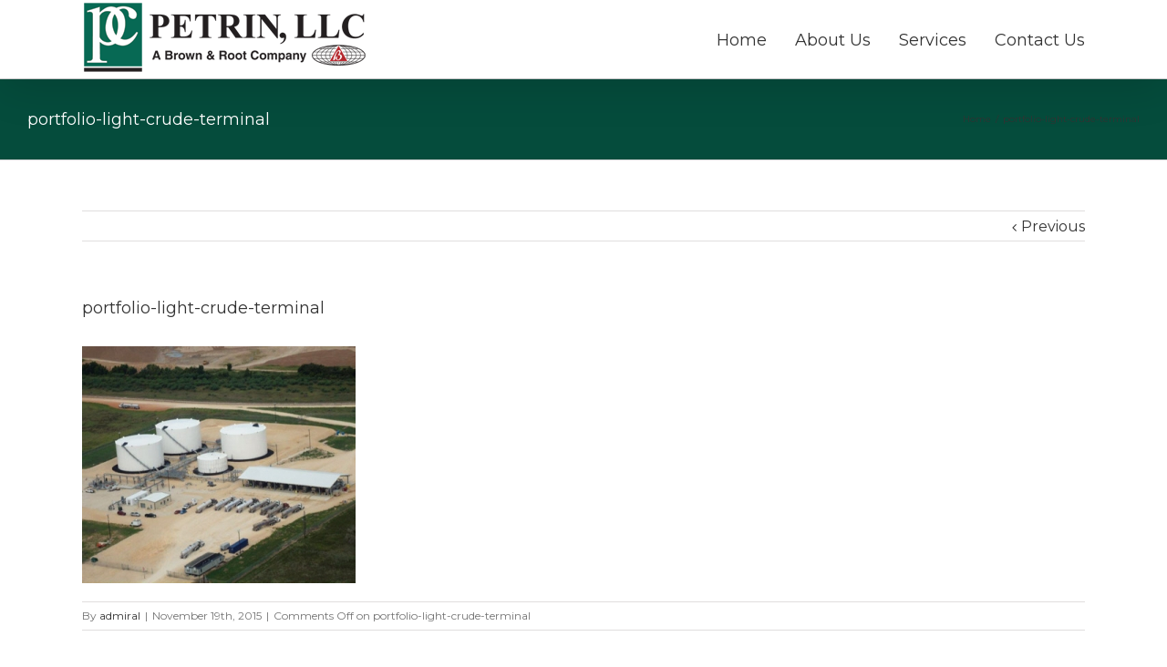

--- FILE ---
content_type: text/css
request_url: http://www.petrinllc.com/wp-content/themes/Avada/animations.css
body_size: 48900
content:
@-webkit-keyframes flash {
  0%,
  50%,
  100% {
    opacity: 1;
  }
  25%,
  75% {
    opacity: 0;
  }
}
@-moz-keyframes flash {
  0%,
  50%,
  100% {
    opacity: 1;
  }
  25%,
  75% {
    opacity: 0;
  }
}
@-o-keyframes flash {
  0%,
  50%,
  100% {
    opacity: 1;
  }
  25%,
  75% {
    opacity: 0;
  }
}
@keyframes flash {
  0%,
  50%,
  100% {
    opacity: 1;
  }
  25%,
  75% {
    opacity: 0;
  }
}
@-webkit-keyframes shake {
  0%,
  100% {
    -webkit-transform: translateX(0);
  }
  10%,
  30%,
  50%,
  70%,
  90% {
    -webkit-transform: translateX(-10px);
  }
  20%,
  40%,
  60%,
  80% {
    -webkit-transform: translateX(10px);
  }
}
@-moz-keyframes shake {
  0%,
  100% {
    -moz-transform: translateX(0);
  }
  10%,
  30%,
  50%,
  70%,
  90% {
    -moz-transform: translateX(-10px);
  }
  20%,
  40%,
  60%,
  80% {
    -moz-transform: translateX(10px);
  }
}
@-o-keyframes shake {
  0%,
  100% {
    -o-transform: translateX(0);
  }
  10%,
  30%,
  50%,
  70%,
  90% {
    -o-transform: translateX(-10px);
  }
  20%,
  40%,
  60%,
  80% {
    -o-transform: translateX(10px);
  }
}
@keyframes shake {
  0%,
  100% {
    transform: translateX(0);
  }
  10%,
  30%,
  50%,
  70%,
  90% {
    transform: translateX(-10px);
  }
  20%,
  40%,
  60%,
  80% {
    transform: translateX(10px);
  }
}
@-webkit-keyframes bounce {
  0%,
  20%,
  50%,
  80%,
  100% {
    -webkit-transform: translateY(0);
  }
  40% {
    -webkit-transform: translateY(-30px);
  }
  60% {
    -webkit-transform: translateY(-15px);
  }
}
@-moz-keyframes bounce {
  0%,
  20%,
  50%,
  80%,
  100% {
    -moz-transform: translateY(0);
  }
  40% {
    -moz-transform: translateY(-30px);
  }
  60% {
    -moz-transform: translateY(-15px);
  }
}
@-o-keyframes bounce {
  0%,
  20%,
  50%,
  80%,
  100% {
    -o-transform: translateY(0);
  }
  40% {
    -o-transform: translateY(-30px);
  }
  60% {
    -o-transform: translateY(-15px);
  }
}
@keyframes bounce {
  0%,
  20%,
  50%,
  80%,
  100% {
    transform: translateY(0);
  }
  40% {
    transform: translateY(-30px);
  }
  60% {
    transform: translateY(-15px);
  }
}
@-webkit-keyframes fadeIn {
  0% {
    opacity: 0;
  }
  100% {
    opacity: 1;
  }
}
@-moz-keyframes fadeIn {
  0% {
    opacity: 0;
  }
  100% {
    opacity: 1;
  }
}
@-o-keyframes fadeIn {
  0% {
    opacity: 0;
  }
  100% {
    opacity: 1;
  }
}
@keyframes fadeIn {
  0% {
    opacity: 0;
  }
  100% {
    opacity: 1;
  }
}
@-webkit-keyframes fadeInUp {
  0% {
    opacity: 0;
    -webkit-transform: translateY(20px);
  }
  100% {
    opacity: 1;
    -webkit-transform: translateY(0);
  }
}
@-moz-keyframes fadeInUp {
  0% {
    opacity: 0;
    -moz-transform: translateY(20px);
  }
  100% {
    opacity: 1;
    -moz-transform: translateY(0);
  }
}
@-o-keyframes fadeInUp {
  0% {
    opacity: 0;
    -o-transform: translateY(20px);
  }
  100% {
    opacity: 1;
    -o-transform: translateY(0);
  }
}
@keyframes fadeInUp {
  0% {
    opacity: 0;
    transform: translateY(20px);
  }
  100% {
    opacity: 1;
    transform: translateY(0);
  }
}
@-webkit-keyframes fadeInDown {
  0% {
    opacity: 0;
    -webkit-transform: translateY(-20px);
  }
  100% {
    opacity: 1;
    -webkit-transform: translateY(0);
  }
}
@-moz-keyframes fadeInDown {
  0% {
    opacity: 0;
    -moz-transform: translateY(-20px);
  }
  100% {
    opacity: 1;
    -moz-transform: translateY(0);
  }
}
@-o-keyframes fadeInDown {
  0% {
    opacity: 0;
    -o-transform: translateY(-20px);
  }
  100% {
    opacity: 1;
    -o-transform: translateY(0);
  }
}
@keyframes fadeInDown {
  0% {
    opacity: 0;
    transform: translateY(-20px);
  }
  100% {
    opacity: 1;
    transform: translateY(0);
  }
}
@-webkit-keyframes fadeInLeft {
  0% {
    opacity: 0;
    -webkit-transform: translateX(-20px);
  }
  100% {
    opacity: 1;
    -webkit-transform: translateX(0);
  }
}
@-moz-keyframes fadeInLeft {
  0% {
    opacity: 0;
    -moz-transform: translateX(-20px);
  }
  100% {
    opacity: 1;
    -moz-transform: translateX(0);
  }
}
@-o-keyframes fadeInLeft {
  0% {
    opacity: 0;
    -o-transform: translateX(-20px);
  }
  100% {
    opacity: 1;
    -o-transform: translateX(0);
  }
}
@keyframes fadeInLeft {
  0% {
    opacity: 0;
    transform: translateX(-20px);
  }
  100% {
    opacity: 1;
    transform: translateX(0);
  }
}
@-webkit-keyframes fadeInRight {
  0% {
    opacity: 0;
    -webkit-transform: translateX(20px);
  }
  100% {
    opacity: 1;
    -webkit-transform: translateX(0);
  }
}
@-moz-keyframes fadeInRight {
  0% {
    opacity: 0;
    -moz-transform: translateX(20px);
  }
  100% {
    opacity: 1;
    -moz-transform: translateX(0);
  }
}
@-o-keyframes fadeInRight {
  0% {
    opacity: 0;
    -o-transform: translateX(20px);
  }
  100% {
    opacity: 1;
    -o-transform: translateX(0);
  }
}
@keyframes fadeInRight {
  0% {
    opacity: 0;
    transform: translateX(20px);
  }
  100% {
    opacity: 1;
    transform: translateX(0);
  }
}
@-webkit-keyframes fadeInUpBig {
  0% {
    opacity: 0;
    -webkit-transform: translateY(2000px);
  }
  100% {
    opacity: 1;
    -webkit-transform: translateY(0);
  }
}
@-moz-keyframes fadeInUpBig {
  0% {
    opacity: 0;
    -moz-transform: translateY(2000px);
  }
  100% {
    opacity: 1;
    -moz-transform: translateY(0);
  }
}
@-o-keyframes fadeInUpBig {
  0% {
    opacity: 0;
    -o-transform: translateY(2000px);
  }
  100% {
    opacity: 1;
    -o-transform: translateY(0);
  }
}
@keyframes fadeInUpBig {
  0% {
    opacity: 0;
    transform: translateY(2000px);
  }
  100% {
    opacity: 1;
    transform: translateY(0);
  }
}
@-webkit-keyframes fadeInDownBig {
  0% {
    opacity: 0;
    -webkit-transform: translateY(-2000px);
  }
  100% {
    opacity: 1;
    -webkit-transform: translateY(0);
  }
}
@-moz-keyframes fadeInDownBig {
  0% {
    opacity: 0;
    -moz-transform: translateY(-2000px);
  }
  100% {
    opacity: 1;
    -moz-transform: translateY(0);
  }
}
@-o-keyframes fadeInDownBig {
  0% {
    opacity: 0;
    -o-transform: translateY(-2000px);
  }
  100% {
    opacity: 1;
    -o-transform: translateY(0);
  }
}
@keyframes fadeInDownBig {
  0% {
    opacity: 0;
    transform: translateY(-2000px);
  }
  100% {
    opacity: 1;
    transform: translateY(0);
  }
}
@-webkit-keyframes fadeInLeftBig {
  0% {
    opacity: 0;
    -webkit-transform: translateX(-2000px);
  }
  100% {
    opacity: 1;
    -webkit-transform: translateX(0);
  }
}
@-moz-keyframes fadeInLeftBig {
  0% {
    opacity: 0;
    -moz-transform: translateX(-2000px);
  }
  100% {
    opacity: 1;
    -moz-transform: translateX(0);
  }
}
@-o-keyframes fadeInLeftBig {
  0% {
    opacity: 0;
    -o-transform: translateX(-2000px);
  }
  100% {
    opacity: 1;
    -o-transform: translateX(0);
  }
}
@keyframes fadeInLeftBig {
  0% {
    opacity: 0;
    transform: translateX(-2000px);
  }
  100% {
    opacity: 1;
    transform: translateX(0);
  }
}
@-webkit-keyframes fadeInRightBig {
  0% {
    opacity: 0;
    -webkit-transform: translateX(2000px);
  }
  100% {
    opacity: 1;
    -webkit-transform: translateX(0);
  }
}
@-moz-keyframes fadeInRightBig {
  0% {
    opacity: 0;
    -moz-transform: translateX(2000px);
  }
  100% {
    opacity: 1;
    -moz-transform: translateX(0);
  }
}
@-o-keyframes fadeInRightBig {
  0% {
    opacity: 0;
    -o-transform: translateX(2000px);
  }
  100% {
    opacity: 1;
    -o-transform: translateX(0);
  }
}
@keyframes fadeInRightBig {
  0% {
    opacity: 0;
    transform: translateX(2000px);
  }
  100% {
    opacity: 1;
    transform: translateX(0);
  }
}
@-webkit-keyframes fadeOut {
  0% {
    opacity: 1;
  }
  100% {
    opacity: 0;
  }
}
@-moz-keyframes fadeOut {
  0% {
    opacity: 1;
  }
  100% {
    opacity: 0;
  }
}
@-o-keyframes fadeOut {
  0% {
    opacity: 1;
  }
  100% {
    opacity: 0;
  }
}
@keyframes fadeOut {
  0% {
    opacity: 1;
  }
  100% {
    opacity: 0;
  }
}
@-webkit-keyframes fadeOutUp {
  0% {
    opacity: 1;
    -webkit-transform: translateY(0);
  }
  100% {
    opacity: 0;
    -webkit-transform: translateY(-20px);
  }
}
@-moz-keyframes fadeOutUp {
  0% {
    opacity: 1;
    -moz-transform: translateY(0);
  }
  100% {
    opacity: 0;
    -moz-transform: translateY(-20px);
  }
}
@-o-keyframes fadeOutUp {
  0% {
    opacity: 1;
    -o-transform: translateY(0);
  }
  100% {
    opacity: 0;
    -o-transform: translateY(-20px);
  }
}
@keyframes fadeOutUp {
  0% {
    opacity: 1;
    transform: translateY(0);
  }
  100% {
    opacity: 0;
    transform: translateY(-20px);
  }
}
@-webkit-keyframes fadeOutDown {
  0% {
    opacity: 1;
    -webkit-transform: translateY(0);
  }
  100% {
    opacity: 0;
    -webkit-transform: translateY(20px);
  }
}
@-moz-keyframes fadeOutDown {
  0% {
    opacity: 1;
    -moz-transform: translateY(0);
  }
  100% {
    opacity: 0;
    -moz-transform: translateY(20px);
  }
}
@-o-keyframes fadeOutDown {
  0% {
    opacity: 1;
    -o-transform: translateY(0);
  }
  100% {
    opacity: 0;
    -o-transform: translateY(20px);
  }
}
@keyframes fadeOutDown {
  0% {
    opacity: 1;
    transform: translateY(0);
  }
  100% {
    opacity: 0;
    transform: translateY(20px);
  }
}
@-webkit-keyframes fadeOutLeft {
  0% {
    opacity: 1;
    -webkit-transform: translateX(0);
  }
  100% {
    opacity: 0;
    -webkit-transform: translateX(-20px);
  }
}
@-moz-keyframes fadeOutLeft {
  0% {
    opacity: 1;
    -moz-transform: translateX(0);
  }
  100% {
    opacity: 0;
    -moz-transform: translateX(-20px);
  }
}
@-o-keyframes fadeOutLeft {
  0% {
    opacity: 1;
    -o-transform: translateX(0);
  }
  100% {
    opacity: 0;
    -o-transform: translateX(-20px);
  }
}
@keyframes fadeOutLeft {
  0% {
    opacity: 1;
    transform: translateX(0);
  }
  100% {
    opacity: 0;
    transform: translateX(-20px);
  }
}
@-webkit-keyframes fadeOutRight {
  0% {
    opacity: 1;
    -webkit-transform: translateX(0);
  }
  100% {
    opacity: 0;
    -webkit-transform: translateX(20px);
  }
}
@-moz-keyframes fadeOutRight {
  0% {
    opacity: 1;
    -moz-transform: translateX(0);
  }
  100% {
    opacity: 0;
    -moz-transform: translateX(20px);
  }
}
@-o-keyframes fadeOutRight {
  0% {
    opacity: 1;
    -o-transform: translateX(0);
  }
  100% {
    opacity: 0;
    -o-transform: translateX(20px);
  }
}
@keyframes fadeOutRight {
  0% {
    opacity: 1;
    transform: translateX(0);
  }
  100% {
    opacity: 0;
    transform: translateX(20px);
  }
}
@-webkit-keyframes fadeOutUpBig {
  0% {
    opacity: 1;
    -webkit-transform: translateY(0);
  }
  100% {
    opacity: 0;
    -webkit-transform: translateY(-2000px);
  }
}
@-moz-keyframes fadeOutUpBig {
  0% {
    opacity: 1;
    -moz-transform: translateY(0);
  }
  100% {
    opacity: 0;
    -moz-transform: translateY(-2000px);
  }
}
@-o-keyframes fadeOutUpBig {
  0% {
    opacity: 1;
    -o-transform: translateY(0);
  }
  100% {
    opacity: 0;
    -o-transform: translateY(-2000px);
  }
}
@keyframes fadeOutUpBig {
  0% {
    opacity: 1;
    transform: translateY(0);
  }
  100% {
    opacity: 0;
    transform: translateY(-2000px);
  }
}
@-webkit-keyframes fadeOutDownBig {
  0% {
    opacity: 1;
    -webkit-transform: translateY(0);
  }
  100% {
    opacity: 0;
    -webkit-transform: translateY(2000px);
  }
}
@-moz-keyframes fadeOutDownBig {
  0% {
    opacity: 1;
    -moz-transform: translateY(0);
  }
  100% {
    opacity: 0;
    -moz-transform: translateY(2000px);
  }
}
@-o-keyframes fadeOutDownBig {
  0% {
    opacity: 1;
    -o-transform: translateY(0);
  }
  100% {
    opacity: 0;
    -o-transform: translateY(2000px);
  }
}
@keyframes fadeOutDownBig {
  0% {
    opacity: 1;
    transform: translateY(0);
  }
  100% {
    opacity: 0;
    transform: translateY(2000px);
  }
}
@-webkit-keyframes fadeOutLeftBig {
  0% {
    opacity: 1;
    -webkit-transform: translateX(0);
  }
  100% {
    opacity: 0;
    -webkit-transform: translateX(-2000px);
  }
}
@-moz-keyframes fadeOutLeftBig {
  0% {
    opacity: 1;
    -moz-transform: translateX(0);
  }
  100% {
    opacity: 0;
    -moz-transform: translateX(-2000px);
  }
}
@-o-keyframes fadeOutLeftBig {
  0% {
    opacity: 1;
    -o-transform: translateX(0);
  }
  100% {
    opacity: 0;
    -o-transform: translateX(-2000px);
  }
}
@keyframes fadeOutLeftBig {
  0% {
    opacity: 1;
    transform: translateX(0);
  }
  100% {
    opacity: 0;
    transform: translateX(-2000px);
  }
}
@-webkit-keyframes fadeOutRightBig {
  0% {
    opacity: 1;
    -webkit-transform: translateX(0);
  }
  100% {
    opacity: 0;
    -webkit-transform: translateX(2000px);
  }
}
@-moz-keyframes fadeOutRightBig {
  0% {
    opacity: 1;
    -moz-transform: translateX(0);
  }
  100% {
    opacity: 0;
    -moz-transform: translateX(2000px);
  }
}
@-o-keyframes fadeOutRightBig {
  0% {
    opacity: 1;
    -o-transform: translateX(0);
  }
  100% {
    opacity: 0;
    -o-transform: translateX(2000px);
  }
}
@keyframes fadeOutRightBig {
  0% {
    opacity: 1;
    transform: translateX(0);
  }
  100% {
    opacity: 0;
    transform: translateX(2000px);
  }
}
@-webkit-keyframes slideInDown {
  0% {
    opacity: 0;
    -webkit-transform: translateY(-2000px);
  }
  100% {
    -webkit-transform: translateY(0);
  }
}
@-moz-keyframes slideInDown {
  0% {
    opacity: 0;
    -moz-transform: translateY(-2000px);
  }
  100% {
    -moz-transform: translateY(0);
  }
}
@-o-keyframes slideInDown {
  0% {
    opacity: 0;
    -o-transform: translateY(-2000px);
  }
  100% {
    -o-transform: translateY(0);
  }
}
@keyframes slideInDown {
  0% {
    opacity: 0;
    transform: translateY(-2000px);
  }
  100% {
    transform: translateY(0);
  }
}
@-webkit-keyframes slideInLeft {
  0% {
    opacity: 0;
    -webkit-transform: translateX(-2000px);
  }
  100% {
    -webkit-transform: translateX(0);
  }
}
@-moz-keyframes slideInLeft {
  0% {
    opacity: 0;
    -moz-transform: translateX(-2000px);
  }
  100% {
    -moz-transform: translateX(0);
  }
}
@-o-keyframes slideInLeft {
  0% {
    opacity: 0;
    -o-transform: translateX(-2000px);
  }
  100% {
    -o-transform: translateX(0);
  }
}
@keyframes slideInLeft {
  0% {
    opacity: 0;
    transform: translateX(-2000px);
  }
  100% {
    transform: translateX(0);
  }
}
@-webkit-keyframes slideInRight {
  0% {
    opacity: 0;
    -webkit-transform: translateX(2000px);
  }
  100% {
    -webkit-transform: translateX(0);
  }
}
@-moz-keyframes slideInRight {
  0% {
    opacity: 0;
    -moz-transform: translateX(2000px);
  }
  100% {
    -moz-transform: translateX(0);
  }
}
@-o-keyframes slideInRight {
  0% {
    opacity: 0;
    -o-transform: translateX(2000px);
  }
  100% {
    -o-transform: translateX(0);
  }
}
@keyframes slideInRight {
  0% {
    opacity: 0;
    transform: translateX(2000px);
  }
  100% {
    transform: translateX(0);
  }
}
@-webkit-keyframes slideOutUp {
  0% {
    -webkit-transform: translateY(0);
  }
  100% {
    opacity: 0;
    -webkit-transform: translateY(-2000px);
  }
}
@-moz-keyframes slideOutUp {
  0% {
    -moz-transform: translateY(0);
  }
  100% {
    opacity: 0;
    -moz-transform: translateY(-2000px);
  }
}
@-o-keyframes slideOutUp {
  0% {
    -o-transform: translateY(0);
  }
  100% {
    opacity: 0;
    -o-transform: translateY(-2000px);
  }
}
@keyframes slideOutUp {
  0% {
    transform: translateY(0);
  }
  100% {
    opacity: 0;
    transform: translateY(-2000px);
  }
}
@-webkit-keyframes slideOutLeft {
  0% {
    -webkit-transform: translateX(0);
  }
  100% {
    opacity: 0;
    -webkit-transform: translateX(-2000px);
  }
}
@-moz-keyframes slideOutLeft {
  0% {
    -moz-transform: translateX(0);
  }
  100% {
    opacity: 0;
    -moz-transform: translateX(-2000px);
  }
}
@-o-keyframes slideOutLeft {
  0% {
    -o-transform: translateX(0);
  }
  100% {
    opacity: 0;
    -o-transform: translateX(-2000px);
  }
}
@keyframes slideOutLeft {
  0% {
    transform: translateX(0);
  }
  100% {
    opacity: 0;
    transform: translateX(-2000px);
  }
}
@-webkit-keyframes slideOutRight {
  0% {
    -webkit-transform: translateX(0);
  }
  100% {
    opacity: 0;
    -webkit-transform: translateX(2000px);
  }
}
@-moz-keyframes slideOutRight {
  0% {
    -moz-transform: translateX(0);
  }
  100% {
    opacity: 0;
    -moz-transform: translateX(2000px);
  }
}
@-o-keyframes slideOutRight {
  0% {
    -o-transform: translateX(0);
  }
  100% {
    opacity: 0;
    -o-transform: translateX(2000px);
  }
}
@keyframes slideOutRight {
  0% {
    transform: translateX(0);
  }
  100% {
    opacity: 0;
    transform: translateX(2000px);
  }
}
@-webkit-keyframes bounceIn {
  0% {
    opacity: 0;
    -webkit-transform: scale(0.3);
  }
  50% {
    opacity: 1;
    -webkit-transform: scale(1.05);
  }
  70% {
    -webkit-transform: scale(0.9);
  }
  100% {
    -webkit-transform: scale(1);
  }
}
@-moz-keyframes bounceIn {
  0% {
    opacity: 0;
    -moz-transform: scale(0.3);
  }
  50% {
    opacity: 1;
    -moz-transform: scale(1.05);
  }
  70% {
    -moz-transform: scale(0.9);
  }
  100% {
    -moz-transform: scale(1);
  }
}
@-o-keyframes bounceIn {
  0% {
    opacity: 0;
    -o-transform: scale(0.3);
  }
  50% {
    opacity: 1;
    -o-transform: scale(1.05);
  }
  70% {
    -o-transform: scale(0.9);
  }
  100% {
    -o-transform: scale(1);
  }
}
@keyframes bounceIn {
  0% {
    opacity: 0;
    transform: scale(0.3);
  }
  50% {
    opacity: 1;
    transform: scale(1.05);
  }
  70% {
    transform: scale(0.9);
  }
  100% {
    transform: scale(1);
  }
}
@-webkit-keyframes bounceInUp {
  0% {
    opacity: 0;
    -webkit-transform: translateY(2000px);
  }
  60% {
    opacity: 1;
    -webkit-transform: translateY(-30px);
  }
  80% {
    -webkit-transform: translateY(10px);
  }
  100% {
    -webkit-transform: translateY(0);
  }
}
@-moz-keyframes bounceInUp {
  0% {
    opacity: 0;
    -moz-transform: translateY(2000px);
  }
  60% {
    opacity: 1;
    -moz-transform: translateY(-30px);
  }
  80% {
    -moz-transform: translateY(10px);
  }
  100% {
    -moz-transform: translateY(0);
  }
}
@-o-keyframes bounceInUp {
  0% {
    opacity: 0;
    -o-transform: translateY(2000px);
  }
  60% {
    opacity: 1;
    -o-transform: translateY(-30px);
  }
  80% {
    -o-transform: translateY(10px);
  }
  100% {
    -o-transform: translateY(0);
  }
}
@keyframes bounceInUp {
  0% {
    opacity: 0;
    transform: translateY(2000px);
  }
  60% {
    opacity: 1;
    transform: translateY(-30px);
  }
  80% {
    transform: translateY(10px);
  }
  100% {
    transform: translateY(0);
  }
}
@-webkit-keyframes bounceInDown {
  0% {
    opacity: 0;
    -webkit-transform: translateY(-2000px);
  }
  60% {
    opacity: 1;
    -webkit-transform: translateY(30px);
  }
  80% {
    -webkit-transform: translateY(-10px);
  }
  100% {
    -webkit-transform: translateY(0);
  }
}
@-moz-keyframes bounceInDown {
  0% {
    opacity: 0;
    -moz-transform: translateY(-2000px);
  }
  60% {
    opacity: 1;
    -moz-transform: translateY(30px);
  }
  80% {
    -moz-transform: translateY(-10px);
  }
  100% {
    -moz-transform: translateY(0);
  }
}
@-o-keyframes bounceInDown {
  0% {
    opacity: 0;
    -o-transform: translateY(-2000px);
  }
  60% {
    opacity: 1;
    -o-transform: translateY(30px);
  }
  80% {
    -o-transform: translateY(-10px);
  }
  100% {
    -o-transform: translateY(0);
  }
}
@keyframes bounceInDown {
  0% {
    opacity: 0;
    transform: translateY(-2000px);
  }
  60% {
    opacity: 1;
    transform: translateY(30px);
  }
  80% {
    transform: translateY(-10px);
  }
  100% {
    transform: translateY(0);
  }
}
@-webkit-keyframes bounceInLeft {
  0% {
    opacity: 0;
    -webkit-transform: translateX(-2000px);
  }
  60% {
    opacity: 1;
    -webkit-transform: translateX(30px);
  }
  80% {
    -webkit-transform: translateX(-10px);
  }
  100% {
    -webkit-transform: translateX(0);
  }
}
@-moz-keyframes bounceInLeft {
  0% {
    opacity: 0;
    -moz-transform: translateX(-2000px);
  }
  60% {
    opacity: 1;
    -moz-transform: translateX(30px);
  }
  80% {
    -moz-transform: translateX(-10px);
  }
  100% {
    -moz-transform: translateX(0);
  }
}
@-o-keyframes bounceInLeft {
  0% {
    opacity: 0;
    -o-transform: translateX(-2000px);
  }
  60% {
    opacity: 1;
    -o-transform: translateX(30px);
  }
  80% {
    -o-transform: translateX(-10px);
  }
  100% {
    -o-transform: translateX(0);
  }
}
@keyframes bounceInLeft {
  0% {
    opacity: 0;
    transform: translateX(-2000px);
  }
  60% {
    opacity: 1;
    transform: translateX(30px);
  }
  80% {
    transform: translateX(-10px);
  }
  100% {
    transform: translateX(0);
  }
}
@-webkit-keyframes bounceInRight {
  0% {
    opacity: 0;
    -webkit-transform: translateX(2000px);
  }
  60% {
    opacity: 1;
    -webkit-transform: translateX(-30px);
  }
  80% {
    -webkit-transform: translateX(10px);
  }
  100% {
    -webkit-transform: translateX(0);
  }
}
@-moz-keyframes bounceInRight {
  0% {
    opacity: 0;
    -moz-transform: translateX(2000px);
  }
  60% {
    opacity: 1;
    -moz-transform: translateX(-30px);
  }
  80% {
    -moz-transform: translateX(10px);
  }
  100% {
    -moz-transform: translateX(0);
  }
}
@-o-keyframes bounceInRight {
  0% {
    opacity: 0;
    -o-transform: translateX(2000px);
  }
  60% {
    opacity: 1;
    -o-transform: translateX(-30px);
  }
  80% {
    -o-transform: translateX(10px);
  }
  100% {
    -o-transform: translateX(0);
  }
}
@keyframes bounceInRight {
  0% {
    opacity: 0;
    transform: translateX(2000px);
  }
  60% {
    opacity: 1;
    transform: translateX(-30px);
  }
  80% {
    transform: translateX(10px);
  }
  100% {
    transform: translateX(0);
  }
}
@-webkit-keyframes bounceOut {
  0% {
    -webkit-transform: scale(1);
  }
  25% {
    -webkit-transform: scale(0.95);
  }
  50% {
    opacity: 1;
    -webkit-transform: scale(1.1);
  }
  100% {
    opacity: 0;
    -webkit-transform: scale(0.3);
  }
}
@-moz-keyframes bounceOut {
  0% {
    -moz-transform: scale(1);
  }
  25% {
    -moz-transform: scale(0.95);
  }
  50% {
    opacity: 1;
    -moz-transform: scale(1.1);
  }
  100% {
    opacity: 0;
    -moz-transform: scale(0.3);
  }
}
@-o-keyframes bounceOut {
  0% {
    -o-transform: scale(1);
  }
  25% {
    -o-transform: scale(0.95);
  }
  50% {
    opacity: 1;
    -o-transform: scale(1.1);
  }
  100% {
    opacity: 0;
    -o-transform: scale(0.3);
  }
}
@keyframes bounceOut {
  0% {
    transform: scale(1);
  }
  25% {
    transform: scale(0.95);
  }
  50% {
    opacity: 1;
    transform: scale(1.1);
  }
  100% {
    opacity: 0;
    transform: scale(0.3);
  }
}
@-webkit-keyframes bounceOutUp {
  0% {
    -webkit-transform: translateY(0);
  }
  20% {
    opacity: 1;
    -webkit-transform: translateY(20px);
  }
  100% {
    opacity: 0;
    -webkit-transform: translateY(-2000px);
  }
}
@-moz-keyframes bounceOutUp {
  0% {
    -moz-transform: translateY(0);
  }
  20% {
    opacity: 1;
    -moz-transform: translateY(20px);
  }
  100% {
    opacity: 0;
    -moz-transform: translateY(-2000px);
  }
}
@-o-keyframes bounceOutUp {
  0% {
    -o-transform: translateY(0);
  }
  20% {
    opacity: 1;
    -o-transform: translateY(20px);
  }
  100% {
    opacity: 0;
    -o-transform: translateY(-2000px);
  }
}
@keyframes bounceOutUp {
  0% {
    transform: translateY(0);
  }
  20% {
    opacity: 1;
    transform: translateY(20px);
  }
  100% {
    opacity: 0;
    transform: translateY(-2000px);
  }
}
@-webkit-keyframes bounceOutDown {
  0% {
    -webkit-transform: translateY(0);
  }
  20% {
    opacity: 1;
    -webkit-transform: translateY(-20px);
  }
  100% {
    opacity: 0;
    -webkit-transform: translateY(2000px);
  }
}
@-moz-keyframes bounceOutDown {
  0% {
    -moz-transform: translateY(0);
  }
  20% {
    opacity: 1;
    -moz-transform: translateY(-20px);
  }
  100% {
    opacity: 0;
    -moz-transform: translateY(2000px);
  }
}
@-o-keyframes bounceOutDown {
  0% {
    -o-transform: translateY(0);
  }
  20% {
    opacity: 1;
    -o-transform: translateY(-20px);
  }
  100% {
    opacity: 0;
    -o-transform: translateY(2000px);
  }
}
@keyframes bounceOutDown {
  0% {
    transform: translateY(0);
  }
  20% {
    opacity: 1;
    transform: translateY(-20px);
  }
  100% {
    opacity: 0;
    transform: translateY(2000px);
  }
}
@-webkit-keyframes bounceOutLeft {
  0% {
    -webkit-transform: translateX(0);
  }
  20% {
    opacity: 1;
    -webkit-transform: translateX(20px);
  }
  100% {
    opacity: 0;
    -webkit-transform: translateX(-2000px);
  }
}
@-moz-keyframes bounceOutLeft {
  0% {
    -moz-transform: translateX(0);
  }
  20% {
    opacity: 1;
    -moz-transform: translateX(20px);
  }
  100% {
    opacity: 0;
    -moz-transform: translateX(-2000px);
  }
}
@-o-keyframes bounceOutLeft {
  0% {
    -o-transform: translateX(0);
  }
  20% {
    opacity: 1;
    -o-transform: translateX(20px);
  }
  100% {
    opacity: 0;
    -o-transform: translateX(-2000px);
  }
}
@keyframes bounceOutLeft {
  0% {
    transform: translateX(0);
  }
  20% {
    opacity: 1;
    transform: translateX(20px);
  }
  100% {
    opacity: 0;
    transform: translateX(-2000px);
  }
}
@-webkit-keyframes bounceOutRight {
  0% {
    -webkit-transform: translateX(0);
  }
  20% {
    opacity: 1;
    -webkit-transform: translateX(-20px);
  }
  100% {
    opacity: 0;
    -webkit-transform: translateX(2000px);
  }
}
@-moz-keyframes bounceOutRight {
  0% {
    -moz-transform: translateX(0);
  }
  20% {
    opacity: 1;
    -moz-transform: translateX(-20px);
  }
  100% {
    opacity: 0;
    -moz-transform: translateX(2000px);
  }
}
@-o-keyframes bounceOutRight {
  0% {
    -o-transform: translateX(0);
  }
  20% {
    opacity: 1;
    -o-transform: translateX(-20px);
  }
  100% {
    opacity: 0;
    -o-transform: translateX(2000px);
  }
}
@keyframes bounceOutRight {
  0% {
    transform: translateX(0);
  }
  20% {
    opacity: 1;
    transform: translateX(-20px);
  }
  100% {
    opacity: 0;
    transform: translateX(2000px);
  }
}
@-webkit-keyframes lightSpeedIn {
  0% {
    -webkit-transform: translateX(100%) skewX(-30deg);
    opacity: 0;
  }
  60% {
    -webkit-transform: translateX(-20%) skewX(30deg);
    opacity: 1;
  }
  80% {
    -webkit-transform: translateX(0%) skewX(-15deg);
    opacity: 1;
  }
  100% {
    -webkit-transform: translateX(0%) skewX(0deg);
    opacity: 1;
  }
}
@-moz-keyframes lightSpeedIn {
  0% {
    -moz-transform: translateX(100%) skewX(-30deg);
    opacity: 0;
  }
  60% {
    -moz-transform: translateX(-20%) skewX(30deg);
    opacity: 1;
  }
  80% {
    -moz-transform: translateX(0%) skewX(-15deg);
    opacity: 1;
  }
  100% {
    -moz-transform: translateX(0%) skewX(0deg);
    opacity: 1;
  }
}
@-o-keyframes lightSpeedIn {
  0% {
    -o-transform: translateX(100%) skewX(-30deg);
    opacity: 0;
  }
  60% {
    -o-transform: translateX(-20%) skewX(30deg);
    opacity: 1;
  }
  80% {
    -o-transform: translateX(0%) skewX(-15deg);
    opacity: 1;
  }
  100% {
    -o-transform: translateX(0%) skewX(0deg);
    opacity: 1;
  }
}
@keyframes lightSpeedIn {
  0% {
    transform: translateX(100%) skewX(-30deg);
    opacity: 0;
  }
  60% {
    transform: translateX(-20%) skewX(30deg);
    opacity: 1;
  }
  80% {
    transform: translateX(0%) skewX(-15deg);
    opacity: 1;
  }
  100% {
    transform: translateX(0%) skewX(0deg);
    opacity: 1;
  }
}
@-webkit-keyframes lightSpeedOut {
  0% {
    -webkit-transform: translateX(0%) skewX(0deg);
    opacity: 1;
  }
  100% {
    -webkit-transform: translateX(100%) skewX(-30deg);
    opacity: 0;
  }
}
@-moz-keyframes lightSpeedOut {
  0% {
    -moz-transform: translateX(0%) skewX(0deg);
    opacity: 1;
  }
  100% {
    -moz-transform: translateX(100%) skewX(-30deg);
    opacity: 0;
  }
}
@-o-keyframes lightSpeedOut {
  0% {
    -o-transform: translateX(0%) skewX(0deg);
    opacity: 1;
  }
  100% {
    -o-transform: translateX(100%) skewX(-30deg);
    opacity: 0;
  }
}
@keyframes lightSpeedOut {
  0% {
    transform: translateX(0%) skewX(0deg);
    opacity: 1;
  }
  100% {
    transform: translateX(100%) skewX(-30deg);
    opacity: 0;
  }
}
@-webkit-keyframes rubberBand {
  0% {
    -webkit-transform: scale3d(1, 1, 1);
    transform: scale3d(1, 1, 1);
  }
  30% {
    -webkit-transform: scale3d(1.25, 0.75, 1);
    transform: scale3d(1.25, 0.75, 1);
  }
  40% {
    -webkit-transform: scale3d(0.75, 1.25, 1);
    transform: scale3d(0.75, 1.25, 1);
  }
  50% {
    -webkit-transform: scale3d(1.15, 0.85, 1);
    transform: scale3d(1.15, 0.85, 1);
  }
  65% {
    -webkit-transform: scale3d(0.95, 1.05, 1);
    transform: scale3d(0.95, 1.05, 1);
  }
  75% {
    -webkit-transform: scale3d(1.05, 0.95, 1);
    transform: scale3d(1.05, 0.95, 1);
  }
  100% {
    -webkit-transform: scale3d(1, 1, 1);
    transform: scale3d(1, 1, 1);
  }
}
@keyframes rubberBand {
  0% {
    -webkit-transform: scale3d(1, 1, 1);
    transform: scale3d(1, 1, 1);
  }
  30% {
    -webkit-transform: scale3d(1.25, 0.75, 1);
    transform: scale3d(1.25, 0.75, 1);
  }
  40% {
    -webkit-transform: scale3d(0.75, 1.25, 1);
    transform: scale3d(0.75, 1.25, 1);
  }
  50% {
    -webkit-transform: scale3d(1.15, 0.85, 1);
    transform: scale3d(1.15, 0.85, 1);
  }
  65% {
    -webkit-transform: scale3d(0.95, 1.05, 1);
    transform: scale3d(0.95, 1.05, 1);
  }
  75% {
    -webkit-transform: scale3d(1.05, 0.95, 1);
    transform: scale3d(1.05, 0.95, 1);
  }
  100% {
    -webkit-transform: scale3d(1, 1, 1);
    transform: scale3d(1, 1, 1);
  }
}
@-webkit-keyframes zoomIn {
  0% {
    opacity: 0;
    -webkit-transform: scale3d(0.3, 0.3, 0.3);
    transform: scale3d(0.3, 0.3, 0.3);
  }
  50% {
    opacity: 1;
  }
}
@keyframes zoomIn {
  0% {
    opacity: 0;
    -webkit-transform: scale3d(0.3, 0.3, 0.3);
    transform: scale3d(0.3, 0.3, 0.3);
  }
  50% {
    opacity: 1;
  }
}
@-webkit-keyframes zoomInDown {
  0% {
    opacity: 0;
    -webkit-transform: scale3d(0.1, 0.1, 0.1) translate3d(0, -1000px, 0);
    transform: scale3d(0.1, 0.1, 0.1) translate3d(0, -1000px, 0);
    -webkit-animation-timing-function: cubic-bezier(0.55, 0.055, 0.675, 0.19);
    animation-timing-function: cubic-bezier(0.55, 0.055, 0.675, 0.19);
  }
  60% {
    opacity: 1;
    -webkit-transform: scale3d(0.475, 0.475, 0.475) translate3d(0, 60px, 0);
    transform: scale3d(0.475, 0.475, 0.475) translate3d(0, 60px, 0);
    -webkit-animation-timing-function: cubic-bezier(0.175, 0.885, 0.32, 1);
    animation-timing-function: cubic-bezier(0.175, 0.885, 0.32, 1);
  }
}
@keyframes zoomInDown {
  0% {
    opacity: 0;
    -webkit-transform: scale3d(0.1, 0.1, 0.1) translate3d(0, -1000px, 0);
    transform: scale3d(0.1, 0.1, 0.1) translate3d(0, -1000px, 0);
    -webkit-animation-timing-function: cubic-bezier(0.55, 0.055, 0.675, 0.19);
    animation-timing-function: cubic-bezier(0.55, 0.055, 0.675, 0.19);
  }
  60% {
    opacity: 1;
    -webkit-transform: scale3d(0.475, 0.475, 0.475) translate3d(0, 60px, 0);
    transform: scale3d(0.475, 0.475, 0.475) translate3d(0, 60px, 0);
    -webkit-animation-timing-function: cubic-bezier(0.175, 0.885, 0.32, 1);
    animation-timing-function: cubic-bezier(0.175, 0.885, 0.32, 1);
  }
}
@-webkit-keyframes zoomInLeft {
  0% {
    opacity: 0;
    -webkit-transform: scale3d(0.1, 0.1, 0.1) translate3d(-1000px, 0, 0);
    transform: scale3d(0.1, 0.1, 0.1) translate3d(-1000px, 0, 0);
    -webkit-animation-timing-function: cubic-bezier(0.55, 0.055, 0.675, 0.19);
    animation-timing-function: cubic-bezier(0.55, 0.055, 0.675, 0.19);
  }
  60% {
    opacity: 1;
    -webkit-transform: scale3d(0.475, 0.475, 0.475) translate3d(10px, 0, 0);
    transform: scale3d(0.475, 0.475, 0.475) translate3d(10px, 0, 0);
    -webkit-animation-timing-function: cubic-bezier(0.175, 0.885, 0.32, 1);
    animation-timing-function: cubic-bezier(0.175, 0.885, 0.32, 1);
  }
}
@keyframes zoomInLeft {
  0% {
    opacity: 0;
    -webkit-transform: scale3d(0.1, 0.1, 0.1) translate3d(-1000px, 0, 0);
    transform: scale3d(0.1, 0.1, 0.1) translate3d(-1000px, 0, 0);
    -webkit-animation-timing-function: cubic-bezier(0.55, 0.055, 0.675, 0.19);
    animation-timing-function: cubic-bezier(0.55, 0.055, 0.675, 0.19);
  }
  60% {
    opacity: 1;
    -webkit-transform: scale3d(0.475, 0.475, 0.475) translate3d(10px, 0, 0);
    transform: scale3d(0.475, 0.475, 0.475) translate3d(10px, 0, 0);
    -webkit-animation-timing-function: cubic-bezier(0.175, 0.885, 0.32, 1);
    animation-timing-function: cubic-bezier(0.175, 0.885, 0.32, 1);
  }
}
@-webkit-keyframes zoomInRight {
  0% {
    opacity: 0;
    -webkit-transform: scale3d(0.1, 0.1, 0.1) translate3d(1000px, 0, 0);
    transform: scale3d(0.1, 0.1, 0.1) translate3d(1000px, 0, 0);
    -webkit-animation-timing-function: cubic-bezier(0.55, 0.055, 0.675, 0.19);
    animation-timing-function: cubic-bezier(0.55, 0.055, 0.675, 0.19);
  }
  60% {
    opacity: 1;
    -webkit-transform: scale3d(0.475, 0.475, 0.475) translate3d(-10px, 0, 0);
    transform: scale3d(0.475, 0.475, 0.475) translate3d(-10px, 0, 0);
    -webkit-animation-timing-function: cubic-bezier(0.175, 0.885, 0.32, 1);
    animation-timing-function: cubic-bezier(0.175, 0.885, 0.32, 1);
  }
}
@keyframes zoomInRight {
  0% {
    opacity: 0;
    -webkit-transform: scale3d(0.1, 0.1, 0.1) translate3d(1000px, 0, 0);
    transform: scale3d(0.1, 0.1, 0.1) translate3d(1000px, 0, 0);
    -webkit-animation-timing-function: cubic-bezier(0.55, 0.055, 0.675, 0.19);
    animation-timing-function: cubic-bezier(0.55, 0.055, 0.675, 0.19);
  }
  60% {
    opacity: 1;
    -webkit-transform: scale3d(0.475, 0.475, 0.475) translate3d(-10px, 0, 0);
    transform: scale3d(0.475, 0.475, 0.475) translate3d(-10px, 0, 0);
    -webkit-animation-timing-function: cubic-bezier(0.175, 0.885, 0.32, 1);
    animation-timing-function: cubic-bezier(0.175, 0.885, 0.32, 1);
  }
}
@-webkit-keyframes zoomInUp {
  0% {
    opacity: 0;
    -webkit-transform: scale3d(0.1, 0.1, 0.1) translate3d(0, 1000px, 0);
    transform: scale3d(0.1, 0.1, 0.1) translate3d(0, 1000px, 0);
    -webkit-animation-timing-function: cubic-bezier(0.55, 0.055, 0.675, 0.19);
    animation-timing-function: cubic-bezier(0.55, 0.055, 0.675, 0.19);
  }
  60% {
    opacity: 1;
    -webkit-transform: scale3d(0.475, 0.475, 0.475) translate3d(0, -60px, 0);
    transform: scale3d(0.475, 0.475, 0.475) translate3d(0, -60px, 0);
    -webkit-animation-timing-function: cubic-bezier(0.175, 0.885, 0.32, 1);
    animation-timing-function: cubic-bezier(0.175, 0.885, 0.32, 1);
  }
}
@keyframes zoomInUp {
  0% {
    opacity: 0;
    -webkit-transform: scale3d(0.1, 0.1, 0.1) translate3d(0, 1000px, 0);
    transform: scale3d(0.1, 0.1, 0.1) translate3d(0, 1000px, 0);
    -webkit-animation-timing-function: cubic-bezier(0.55, 0.055, 0.675, 0.19);
    animation-timing-function: cubic-bezier(0.55, 0.055, 0.675, 0.19);
  }
  60% {
    opacity: 1;
    -webkit-transform: scale3d(0.475, 0.475, 0.475) translate3d(0, -60px, 0);
    transform: scale3d(0.475, 0.475, 0.475) translate3d(0, -60px, 0);
    -webkit-animation-timing-function: cubic-bezier(0.175, 0.885, 0.32, 1);
    animation-timing-function: cubic-bezier(0.175, 0.885, 0.32, 1);
  }
}
@-webkit-keyframes zoomOut {
  0% {
    opacity: 1;
  }
  50% {
    opacity: 0;
    -webkit-transform: scale3d(0.3, 0.3, 0.3);
    transform: scale3d(0.3, 0.3, 0.3);
  }
  100% {
    opacity: 0;
  }
}
@keyframes zoomOut {
  0% {
    opacity: 1;
  }
  50% {
    opacity: 0;
    -webkit-transform: scale3d(0.3, 0.3, 0.3);
    transform: scale3d(0.3, 0.3, 0.3);
  }
  100% {
    opacity: 0;
  }
}
@-webkit-keyframes zoomOutDown {
  40% {
    opacity: 1;
    -webkit-transform: scale3d(0.475, 0.475, 0.475) translate3d(0, -60px, 0);
    transform: scale3d(0.475, 0.475, 0.475) translate3d(0, -60px, 0);
    -webkit-animation-timing-function: cubic-bezier(0.55, 0.055, 0.675, 0.19);
    animation-timing-function: cubic-bezier(0.55, 0.055, 0.675, 0.19);
  }
  100% {
    opacity: 0;
    -webkit-transform: scale3d(0.1, 0.1, 0.1) translate3d(0, 2000px, 0);
    transform: scale3d(0.1, 0.1, 0.1) translate3d(0, 2000px, 0);
    -webkit-transform-origin: center bottom;
    transform-origin: center bottom;
    -webkit-animation-timing-function: cubic-bezier(0.175, 0.885, 0.32, 1);
    animation-timing-function: cubic-bezier(0.175, 0.885, 0.32, 1);
  }
}
@keyframes zoomOutDown {
  40% {
    opacity: 1;
    -webkit-transform: scale3d(0.475, 0.475, 0.475) translate3d(0, -60px, 0);
    transform: scale3d(0.475, 0.475, 0.475) translate3d(0, -60px, 0);
    -webkit-animation-timing-function: cubic-bezier(0.55, 0.055, 0.675, 0.19);
    animation-timing-function: cubic-bezier(0.55, 0.055, 0.675, 0.19);
  }
  100% {
    opacity: 0;
    -webkit-transform: scale3d(0.1, 0.1, 0.1) translate3d(0, 2000px, 0);
    transform: scale3d(0.1, 0.1, 0.1) translate3d(0, 2000px, 0);
    -webkit-transform-origin: center bottom;
    transform-origin: center bottom;
    -webkit-animation-timing-function: cubic-bezier(0.175, 0.885, 0.32, 1);
    animation-timing-function: cubic-bezier(0.175, 0.885, 0.32, 1);
  }
}
@-webkit-keyframes zoomOutLeft {
  40% {
    opacity: 1;
    -webkit-transform: scale3d(0.475, 0.475, 0.475) translate3d(42px, 0, 0);
    transform: scale3d(0.475, 0.475, 0.475) translate3d(42px, 0, 0);
  }
  100% {
    opacity: 0;
    -webkit-transform: scale(0.1) translate3d(-2000px, 0, 0);
    transform: scale(0.1) translate3d(-2000px, 0, 0);
    -webkit-transform-origin: left center;
    transform-origin: left center;
  }
}
@keyframes zoomOutLeft {
  40% {
    opacity: 1;
    -webkit-transform: scale3d(0.475, 0.475, 0.475) translate3d(42px, 0, 0);
    transform: scale3d(0.475, 0.475, 0.475) translate3d(42px, 0, 0);
  }
  100% {
    opacity: 0;
    -webkit-transform: scale(0.1) translate3d(-2000px, 0, 0);
    transform: scale(0.1) translate3d(-2000px, 0, 0);
    -webkit-transform-origin: left center;
    transform-origin: left center;
  }
}
@-webkit-keyframes zoomOutRight {
  40% {
    opacity: 1;
    -webkit-transform: scale3d(0.475, 0.475, 0.475) translate3d(-42px, 0, 0);
    transform: scale3d(0.475, 0.475, 0.475) translate3d(-42px, 0, 0);
  }
  100% {
    opacity: 0;
    -webkit-transform: scale(0.1) translate3d(2000px, 0, 0);
    transform: scale(0.1) translate3d(2000px, 0, 0);
    -webkit-transform-origin: right center;
    transform-origin: right center;
  }
}
@keyframes zoomOutRight {
  40% {
    opacity: 1;
    -webkit-transform: scale3d(0.475, 0.475, 0.475) translate3d(-42px, 0, 0);
    transform: scale3d(0.475, 0.475, 0.475) translate3d(-42px, 0, 0);
  }
  100% {
    opacity: 0;
    -webkit-transform: scale(0.1) translate3d(2000px, 0, 0);
    transform: scale(0.1) translate3d(2000px, 0, 0);
    -webkit-transform-origin: right center;
    transform-origin: right center;
  }
}
@-webkit-keyframes zoomOutUp {
  40% {
    opacity: 1;
    -webkit-transform: scale3d(0.475, 0.475, 0.475) translate3d(0, 60px, 0);
    transform: scale3d(0.475, 0.475, 0.475) translate3d(0, 60px, 0);
    -webkit-animation-timing-function: cubic-bezier(0.55, 0.055, 0.675, 0.19);
    animation-timing-function: cubic-bezier(0.55, 0.055, 0.675, 0.19);
  }
  100% {
    opacity: 0;
    -webkit-transform: scale3d(0.1, 0.1, 0.1) translate3d(0, -2000px, 0);
    transform: scale3d(0.1, 0.1, 0.1) translate3d(0, -2000px, 0);
    -webkit-transform-origin: center bottom;
    transform-origin: center bottom;
    -webkit-animation-timing-function: cubic-bezier(0.175, 0.885, 0.32, 1);
    animation-timing-function: cubic-bezier(0.175, 0.885, 0.32, 1);
  }
}
@keyframes zoomOutUp {
  40% {
    opacity: 1;
    -webkit-transform: scale3d(0.475, 0.475, 0.475) translate3d(0, 60px, 0);
    transform: scale3d(0.475, 0.475, 0.475) translate3d(0, 60px, 0);
    -webkit-animation-timing-function: cubic-bezier(0.55, 0.055, 0.675, 0.19);
    animation-timing-function: cubic-bezier(0.55, 0.055, 0.675, 0.19);
  }
  100% {
    opacity: 0;
    -webkit-transform: scale3d(0.1, 0.1, 0.1) translate3d(0, -2000px, 0);
    transform: scale3d(0.1, 0.1, 0.1) translate3d(0, -2000px, 0);
    -webkit-transform-origin: center bottom;
    transform-origin: center bottom;
    -webkit-animation-timing-function: cubic-bezier(0.175, 0.885, 0.32, 1);
    animation-timing-function: cubic-bezier(0.175, 0.885, 0.32, 1);
  }
}
.fusion-animated {
  visibility: hidden;
}
.dont-animate .fusion-animated {
  visibility: visible;
}
/* Do Animations */
.do-animate {
  /* Lightspeed Animations */
  /* Rubberband Animation */
  /* Zoom Animations */
}
.do-animate .fusion-animated {
  -webkit-animation-fill-mode: both;
  -moz-animation-fill-mode: both;
  -ms-animation-fill-mode: both;
  -o-animation-fill-mode: both;
  animation-fill-mode: both;
  -webkit-animation-duration: 1s;
  -moz-animation-duration: 1s;
  -ms-animation-duration: 1s;
  -o-animation-duration: 1s;
  animation-duration: 1s;
}
.do-animate .fusion-animated.hinge {
  -webkit-animation-duration: 1s;
  -moz-animation-duration: 1s;
  -ms-animation-duration: 1s;
  -o-animation-duration: 1s;
  animation-duration: 1s;
}
.do-animate .flash {
  -webkit-animation-name: flash;
  -moz-animation-name: flash;
  -o-animation-name: flash;
  animation-name: flash;
}
.do-animate .shake {
  -webkit-animation-name: shake;
  -moz-animation-name: shake;
  -o-animation-name: shake;
  animation-name: shake;
}
.do-animate .bounce {
  -webkit-animation-name: bounce;
  -moz-animation-name: bounce;
  -o-animation-name: bounce;
  animation-name: bounce;
}
.do-animate .fadeIn {
  -webkit-animation-name: fadeIn;
  -moz-animation-name: fadeIn;
  -o-animation-name: fadeIn;
  animation-name: fadeIn;
}
.do-animate .fadeInUp {
  -webkit-animation-name: fadeInUp;
  -moz-animation-name: fadeInUp;
  -o-animation-name: fadeInUp;
  animation-name: fadeInUp;
}
.do-animate .fadeInDown {
  -webkit-animation-name: fadeInDown;
  -moz-animation-name: fadeInDown;
  -o-animation-name: fadeInDown;
  animation-name: fadeInDown;
}
.do-animate .fadeInLeft {
  -webkit-animation-name: fadeInLeft;
  -moz-animation-name: fadeInLeft;
  -o-animation-name: fadeInLeft;
  animation-name: fadeInLeft;
}
.do-animate .fadeInRight {
  -webkit-animation-name: fadeInRight;
  -moz-animation-name: fadeInRight;
  -o-animation-name: fadeInRight;
  animation-name: fadeInRight;
}
.do-animate .fadeInUpBig {
  -webkit-animation-name: fadeInUpBig;
  -moz-animation-name: fadeInUpBig;
  -o-animation-name: fadeInUpBig;
  animation-name: fadeInUpBig;
}
.do-animate .fadeInDownBig {
  -webkit-animation-name: fadeInDownBig;
  -moz-animation-name: fadeInDownBig;
  -o-animation-name: fadeInDownBig;
  animation-name: fadeInDownBig;
}
.do-animate .fadeInLeftBig {
  -webkit-animation-name: fadeInLeftBig;
  -moz-animation-name: fadeInLeftBig;
  -o-animation-name: fadeInLeftBig;
  animation-name: fadeInLeftBig;
}
.do-animate .fadeInRightBig {
  -webkit-animation-name: fadeInRightBig;
  -moz-animation-name: fadeInRightBig;
  -o-animation-name: fadeInRightBig;
  animation-name: fadeInRightBig;
}
.do-animate .fadeOut {
  -webkit-animation-name: fadeOut;
  -moz-animation-name: fadeOut;
  -o-animation-name: fadeOut;
  animation-name: fadeOut;
}
.do-animate .fadeOutUp {
  -webkit-animation-name: fadeOutUp;
  -moz-animation-name: fadeOutUp;
  -o-animation-name: fadeOutUp;
  animation-name: fadeOutUp;
}
.do-animate .fadeOutDown {
  -webkit-animation-name: fadeOutDown;
  -moz-animation-name: fadeOutDown;
  -o-animation-name: fadeOutDown;
  animation-name: fadeOutDown;
}
.do-animate .fadeOutLeft {
  -webkit-animation-name: fadeOutLeft;
  -moz-animation-name: fadeOutLeft;
  -o-animation-name: fadeOutLeft;
  animation-name: fadeOutLeft;
}
.do-animate .fadeOutRight {
  -webkit-animation-name: fadeOutRight;
  -moz-animation-name: fadeOutRight;
  -o-animation-name: fadeOutRight;
  animation-name: fadeOutRight;
}
.do-animate .fadeOutUpBig {
  -webkit-animation-name: fadeOutUpBig;
  -moz-animation-name: fadeOutUpBig;
  -o-animation-name: fadeOutUpBig;
  animation-name: fadeOutUpBig;
}
.do-animate .fadeOutDownBig {
  -webkit-animation-name: fadeOutDownBig;
  -moz-animation-name: fadeOutDownBig;
  -o-animation-name: fadeOutDownBig;
  animation-name: fadeOutDownBig;
}
.do-animate .fadeOutLeftBig {
  -webkit-animation-name: fadeOutLeftBig;
  -moz-animation-name: fadeOutLeftBig;
  -o-animation-name: fadeOutLeftBig;
  animation-name: fadeOutLeftBig;
}
.do-animate .fadeOutRightBig {
  -webkit-animation-name: fadeOutRightBig;
  -moz-animation-name: fadeOutRightBig;
  -o-animation-name: fadeOutRightBig;
  animation-name: fadeOutRightBig;
}
.do-animate .slideInDown {
  -webkit-animation-name: slideInDown;
  -moz-animation-name: slideInDown;
  -o-animation-name: slideInDown;
  animation-name: slideInDown;
}
.do-animate .slideInLeft {
  -webkit-animation-name: slideInLeft;
  -moz-animation-name: slideInLeft;
  -o-animation-name: slideInLeft;
  animation-name: slideInLeft;
}
.do-animate .slideInRight {
  -webkit-animation-name: slideInRight;
  -moz-animation-name: slideInRight;
  -o-animation-name: slideInRight;
  animation-name: slideInRight;
}
.do-animate .slideOutUp {
  -webkit-animation-name: slideOutUp;
  -moz-animation-name: slideOutUp;
  -o-animation-name: slideOutUp;
  animation-name: slideOutUp;
}
.do-animate .slideOutLeft {
  -webkit-animation-name: slideOutLeft;
  -moz-animation-name: slideOutLeft;
  -o-animation-name: slideOutLeft;
  animation-name: slideOutLeft;
}
.do-animate .slideOutRight {
  -webkit-animation-name: slideOutRight;
  -moz-animation-name: slideOutRight;
  -o-animation-name: slideOutRight;
  animation-name: slideOutRight;
}
.do-animate .bounceIn {
  -webkit-animation-name: bounceIn;
  -moz-animation-name: bounceIn;
  -o-animation-name: bounceIn;
  animation-name: bounceIn;
}
.do-animate .bounceInUp {
  -webkit-animation-name: bounceInUp;
  -moz-animation-name: bounceInUp;
  -o-animation-name: bounceInUp;
  animation-name: bounceInUp;
}
.do-animate .bounceInDown {
  -webkit-animation-name: bounceInDown;
  -moz-animation-name: bounceInDown;
  -o-animation-name: bounceInDown;
  animation-name: bounceInDown;
}
.do-animate .bounceInLeft {
  -webkit-animation-name: bounceInLeft;
  -moz-animation-name: bounceInLeft;
  -o-animation-name: bounceInLeft;
  animation-name: bounceInLeft;
}
.do-animate .bounceInRight {
  -webkit-animation-name: bounceInRight;
  -moz-animation-name: bounceInRight;
  -o-animation-name: bounceInRight;
  animation-name: bounceInRight;
}
.do-animate .bounceOut {
  -webkit-animation-name: bounceOut;
  -moz-animation-name: bounceOut;
  -o-animation-name: bounceOut;
  animation-name: bounceOut;
}
.do-animate .bounceOutUp {
  color: red;
  -webkit-animation-name: bounceOutUp;
  -moz-animation-name: bounceOutUp;
  -o-animation-name: bounceOutUp;
  animation-name: bounceOutUp;
}
.do-animate .bounceOutDown {
  -webkit-animation-name: bounceOutDown;
  -moz-animation-name: bounceOutDown;
  -o-animation-name: bounceOutDown;
  animation-name: bounceOutDown;
}
.do-animate .bounceOutLeft {
  -webkit-animation-name: bounceOutLeft;
  -moz-animation-name: bounceOutLeft;
  -o-animation-name: bounceOutLeft;
  animation-name: bounceOutLeft;
}
.do-animate .bounceOutRight {
  -webkit-animation-name: bounceOutRight;
  -moz-animation-name: bounceOutRight;
  -o-animation-name: bounceOutRight;
  animation-name: bounceOutRight;
}
.do-animate .lightSpeedIn {
  -webkit-animation-name: lightSpeedIn;
  -moz-animation-name: lightSpeedIn;
  -o-animation-name: lightSpeedIn;
  animation-name: lightSpeedIn;
  -webkit-animation-timing-function: ease-out;
  -moz-animation-timing-function: ease-out;
  -o-animation-timing-function: ease-out;
  animation-timing-function: ease-out;
}
.do-animate .lightSpeedOut {
  -webkit-animation-name: lightSpeedOut;
  -moz-animation-name: lightSpeedOut;
  -o-animation-name: lightSpeedOut;
  animation-name: lightSpeedOut;
  -webkit-animation-timing-function: ease-in;
  -moz-animation-timing-function: ease-in;
  -o-animation-timing-function: ease-in;
  animation-timing-function: ease-in;
}
.do-animate .rubberBand {
  -webkit-animation-name: rubberBand;
  animation-name: rubberBand;
}
.do-animate .zoomIn {
  -webkit-animation-name: zoomIn;
  animation-name: zoomIn;
}
.do-animate .zoomInDown {
  -webkit-animation-name: zoomInDown;
  animation-name: zoomInDown;
}
.do-animate .zoomInLeft {
  -webkit-animation-name: zoomInLeft;
  animation-name: zoomInLeft;
}
.do-animate .zoomInRight {
  -webkit-animation-name: zoomInRight;
  animation-name: zoomInRight;
}
.do-animate .zoomInUp {
  -webkit-animation-name: zoomInUp;
  animation-name: zoomInUp;
}
.do-animate .zoomOut {
  -webkit-animation-name: zoomOut;
  animation-name: zoomOut;
}
.do-animate .zoomOutDown {
  -webkit-animation-name: zoomOutDown;
  animation-name: zoomOutDown;
}
.do-animate .zoomOutLeft {
  -webkit-animation-name: zoomOutLeft;
  animation-name: zoomOutLeft;
}
.do-animate .zoomOutRight {
  -webkit-animation-name: zoomOutRight;
  animation-name: zoomOutRight;
}
.do-animate .zoomOutUp {
  -webkit-animation-name: zoomOutUp;
  animation-name: zoomOutUp;
}
